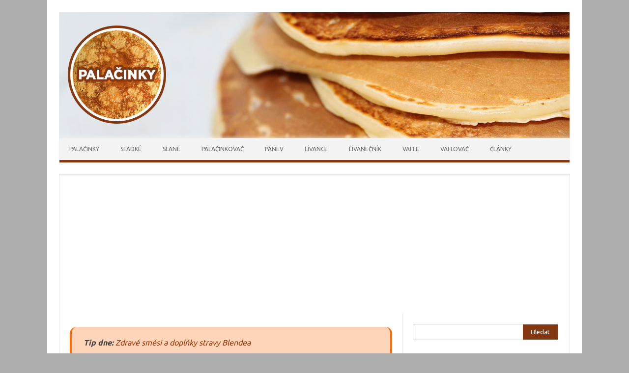

--- FILE ---
content_type: text/html; charset=UTF-8
request_url: https://palacinky.org/anglicke/
body_size: 12730
content:
<!DOCTYPE html>
<!--[if IE 7]>
<html class="ie ie7" lang="cs">
<![endif]-->
<!--[if IE 8]>
<html class="ie ie8" lang="cs">
<![endif]-->
<!--[if !(IE 7) | !(IE 8)  ]><!-->
<html lang="cs">
<!--<![endif]-->
<head>
<meta charset="UTF-8" />
<meta name="viewport" content="width=device-width" />
<title>Anglické palačinky recept | Palacinky.org</title>
<link rel="profile" href="https://gmpg.org/xfn/11" />
<link rel="pingback" href="https://palacinky.org/xmlrpc.php" />
<!--[if lt IE 9]>
<script src="https://palacinky.org/wp-content/themes/iconic-one/js/html5.js" type="text/javascript"></script>
<![endif]-->
<meta name='robots' content='index, follow, max-image-preview:large, max-snippet:-1, max-video-preview:-1' />

	<!-- This site is optimized with the Yoast SEO plugin v26.7 - https://yoast.com/wordpress/plugins/seo/ -->
	<link rel="canonical" href="https://palacinky.org/anglicke/" />
	<meta property="og:locale" content="cs_CZ" />
	<meta property="og:type" content="article" />
	<meta property="og:title" content="Anglické palačinky recept | Palacinky.org" />
	<meta property="og:description" content="I v Anglii milují palačinky a pochopitelně na ně mají i svou osvědčenou recepturu. Nutno přiznat, že i na ostrovech vědí jak na to. A nyní už recept na ony anglické palačinky. Ingredience na anglické palačinky 180 g hladké mouky 400 ml polotučného mléka 4 vejce 6 polévkových lžic rozpuštěného másla (ideálně použijte přepuštěné máslo, čili… Číst více &raquo;" />
	<meta property="og:url" content="https://palacinky.org/anglicke/" />
	<meta property="og:site_name" content="Palacinky.org" />
	<meta property="article:published_time" content="2015-04-18T21:18:49+00:00" />
	<meta property="article:modified_time" content="2023-10-15T10:12:20+00:00" />
	<meta property="og:image" content="https://palacinky.org/wp-content/uploads/Nahled-anglicke-palacinky.jpg" />
	<meta property="og:image:width" content="300" />
	<meta property="og:image:height" content="300" />
	<meta property="og:image:type" content="image/jpeg" />
	<meta name="author" content="admin" />
	<meta name="twitter:label1" content="Napsal(a)" />
	<meta name="twitter:data1" content="admin" />
	<meta name="twitter:label2" content="Odhadovaná doba čtení" />
	<meta name="twitter:data2" content="2 minuty" />
	<script type="application/ld+json" class="yoast-schema-graph">{"@context":"https://schema.org","@graph":[{"@type":"Article","@id":"https://palacinky.org/anglicke/#article","isPartOf":{"@id":"https://palacinky.org/anglicke/"},"author":{"name":"admin","@id":"https://palacinky.org/#/schema/person/50e7e50b1e0599093268d983e7db40f0"},"headline":"Anglické palačinky","datePublished":"2015-04-18T21:18:49+00:00","dateModified":"2023-10-15T10:12:20+00:00","mainEntityOfPage":{"@id":"https://palacinky.org/anglicke/"},"wordCount":360,"image":{"@id":"https://palacinky.org/anglicke/#primaryimage"},"thumbnailUrl":"https://palacinky.org/wp-content/uploads/Nahled-anglicke-palacinky.jpg","keywords":["hladká mouka","máslo","mléko","sůl","vejce"],"articleSection":["Těsto na palačinky"],"inLanguage":"cs"},{"@type":"WebPage","@id":"https://palacinky.org/anglicke/","url":"https://palacinky.org/anglicke/","name":"Anglické palačinky recept | Palacinky.org","isPartOf":{"@id":"https://palacinky.org/#website"},"primaryImageOfPage":{"@id":"https://palacinky.org/anglicke/#primaryimage"},"image":{"@id":"https://palacinky.org/anglicke/#primaryimage"},"thumbnailUrl":"https://palacinky.org/wp-content/uploads/Nahled-anglicke-palacinky.jpg","datePublished":"2015-04-18T21:18:49+00:00","dateModified":"2023-10-15T10:12:20+00:00","author":{"@id":"https://palacinky.org/#/schema/person/50e7e50b1e0599093268d983e7db40f0"},"breadcrumb":{"@id":"https://palacinky.org/anglicke/#breadcrumb"},"inLanguage":"cs","potentialAction":[{"@type":"ReadAction","target":["https://palacinky.org/anglicke/"]}]},{"@type":"ImageObject","inLanguage":"cs","@id":"https://palacinky.org/anglicke/#primaryimage","url":"https://palacinky.org/wp-content/uploads/Nahled-anglicke-palacinky.jpg","contentUrl":"https://palacinky.org/wp-content/uploads/Nahled-anglicke-palacinky.jpg","width":300,"height":300,"caption":"Náhled anglické palačinky"},{"@type":"BreadcrumbList","@id":"https://palacinky.org/anglicke/#breadcrumb","itemListElement":[{"@type":"ListItem","position":1,"name":"Domů","item":"https://palacinky.org/"},{"@type":"ListItem","position":2,"name":"Anglické palačinky"}]},{"@type":"WebSite","@id":"https://palacinky.org/#website","url":"https://palacinky.org/","name":"Palacinky.org","description":"","potentialAction":[{"@type":"SearchAction","target":{"@type":"EntryPoint","urlTemplate":"https://palacinky.org/?s={search_term_string}"},"query-input":{"@type":"PropertyValueSpecification","valueRequired":true,"valueName":"search_term_string"}}],"inLanguage":"cs"},{"@type":"Person","@id":"https://palacinky.org/#/schema/person/50e7e50b1e0599093268d983e7db40f0","name":"admin","image":{"@type":"ImageObject","inLanguage":"cs","@id":"https://palacinky.org/#/schema/person/image/","url":"https://secure.gravatar.com/avatar/22754b78dcdcccffbb2ae0d34358f771734a850a3a81adb6369922c8d4b11495?s=96&d=mm&r=g","contentUrl":"https://secure.gravatar.com/avatar/22754b78dcdcccffbb2ae0d34358f771734a850a3a81adb6369922c8d4b11495?s=96&d=mm&r=g","caption":"admin"}}]}</script>
	<!-- / Yoast SEO plugin. -->


<link rel='dns-prefetch' href='//fonts.googleapis.com' />
<link rel="alternate" type="application/rss+xml" title="Palacinky.org &raquo; RSS zdroj" href="https://palacinky.org/feed/" />
<link rel="alternate" type="application/rss+xml" title="Palacinky.org &raquo; RSS komentářů" href="https://palacinky.org/comments/feed/" />
<link rel="alternate" title="oEmbed (JSON)" type="application/json+oembed" href="https://palacinky.org/wp-json/oembed/1.0/embed?url=https%3A%2F%2Fpalacinky.org%2Fanglicke%2F" />
<link rel="alternate" title="oEmbed (XML)" type="text/xml+oembed" href="https://palacinky.org/wp-json/oembed/1.0/embed?url=https%3A%2F%2Fpalacinky.org%2Fanglicke%2F&#038;format=xml" />
<style id='wp-img-auto-sizes-contain-inline-css' type='text/css'>
img:is([sizes=auto i],[sizes^="auto," i]){contain-intrinsic-size:3000px 1500px}
/*# sourceURL=wp-img-auto-sizes-contain-inline-css */
</style>
<style id='wp-emoji-styles-inline-css' type='text/css'>

	img.wp-smiley, img.emoji {
		display: inline !important;
		border: none !important;
		box-shadow: none !important;
		height: 1em !important;
		width: 1em !important;
		margin: 0 0.07em !important;
		vertical-align: -0.1em !important;
		background: none !important;
		padding: 0 !important;
	}
/*# sourceURL=wp-emoji-styles-inline-css */
</style>
<style id='wp-block-library-inline-css' type='text/css'>
:root{--wp-block-synced-color:#7a00df;--wp-block-synced-color--rgb:122,0,223;--wp-bound-block-color:var(--wp-block-synced-color);--wp-editor-canvas-background:#ddd;--wp-admin-theme-color:#007cba;--wp-admin-theme-color--rgb:0,124,186;--wp-admin-theme-color-darker-10:#006ba1;--wp-admin-theme-color-darker-10--rgb:0,107,160.5;--wp-admin-theme-color-darker-20:#005a87;--wp-admin-theme-color-darker-20--rgb:0,90,135;--wp-admin-border-width-focus:2px}@media (min-resolution:192dpi){:root{--wp-admin-border-width-focus:1.5px}}.wp-element-button{cursor:pointer}:root .has-very-light-gray-background-color{background-color:#eee}:root .has-very-dark-gray-background-color{background-color:#313131}:root .has-very-light-gray-color{color:#eee}:root .has-very-dark-gray-color{color:#313131}:root .has-vivid-green-cyan-to-vivid-cyan-blue-gradient-background{background:linear-gradient(135deg,#00d084,#0693e3)}:root .has-purple-crush-gradient-background{background:linear-gradient(135deg,#34e2e4,#4721fb 50%,#ab1dfe)}:root .has-hazy-dawn-gradient-background{background:linear-gradient(135deg,#faaca8,#dad0ec)}:root .has-subdued-olive-gradient-background{background:linear-gradient(135deg,#fafae1,#67a671)}:root .has-atomic-cream-gradient-background{background:linear-gradient(135deg,#fdd79a,#004a59)}:root .has-nightshade-gradient-background{background:linear-gradient(135deg,#330968,#31cdcf)}:root .has-midnight-gradient-background{background:linear-gradient(135deg,#020381,#2874fc)}:root{--wp--preset--font-size--normal:16px;--wp--preset--font-size--huge:42px}.has-regular-font-size{font-size:1em}.has-larger-font-size{font-size:2.625em}.has-normal-font-size{font-size:var(--wp--preset--font-size--normal)}.has-huge-font-size{font-size:var(--wp--preset--font-size--huge)}.has-text-align-center{text-align:center}.has-text-align-left{text-align:left}.has-text-align-right{text-align:right}.has-fit-text{white-space:nowrap!important}#end-resizable-editor-section{display:none}.aligncenter{clear:both}.items-justified-left{justify-content:flex-start}.items-justified-center{justify-content:center}.items-justified-right{justify-content:flex-end}.items-justified-space-between{justify-content:space-between}.screen-reader-text{border:0;clip-path:inset(50%);height:1px;margin:-1px;overflow:hidden;padding:0;position:absolute;width:1px;word-wrap:normal!important}.screen-reader-text:focus{background-color:#ddd;clip-path:none;color:#444;display:block;font-size:1em;height:auto;left:5px;line-height:normal;padding:15px 23px 14px;text-decoration:none;top:5px;width:auto;z-index:100000}html :where(.has-border-color){border-style:solid}html :where([style*=border-top-color]){border-top-style:solid}html :where([style*=border-right-color]){border-right-style:solid}html :where([style*=border-bottom-color]){border-bottom-style:solid}html :where([style*=border-left-color]){border-left-style:solid}html :where([style*=border-width]){border-style:solid}html :where([style*=border-top-width]){border-top-style:solid}html :where([style*=border-right-width]){border-right-style:solid}html :where([style*=border-bottom-width]){border-bottom-style:solid}html :where([style*=border-left-width]){border-left-style:solid}html :where(img[class*=wp-image-]){height:auto;max-width:100%}:where(figure){margin:0 0 1em}html :where(.is-position-sticky){--wp-admin--admin-bar--position-offset:var(--wp-admin--admin-bar--height,0px)}@media screen and (max-width:600px){html :where(.is-position-sticky){--wp-admin--admin-bar--position-offset:0px}}

/*# sourceURL=wp-block-library-inline-css */
</style><style id='global-styles-inline-css' type='text/css'>
:root{--wp--preset--aspect-ratio--square: 1;--wp--preset--aspect-ratio--4-3: 4/3;--wp--preset--aspect-ratio--3-4: 3/4;--wp--preset--aspect-ratio--3-2: 3/2;--wp--preset--aspect-ratio--2-3: 2/3;--wp--preset--aspect-ratio--16-9: 16/9;--wp--preset--aspect-ratio--9-16: 9/16;--wp--preset--color--black: #000000;--wp--preset--color--cyan-bluish-gray: #abb8c3;--wp--preset--color--white: #ffffff;--wp--preset--color--pale-pink: #f78da7;--wp--preset--color--vivid-red: #cf2e2e;--wp--preset--color--luminous-vivid-orange: #ff6900;--wp--preset--color--luminous-vivid-amber: #fcb900;--wp--preset--color--light-green-cyan: #7bdcb5;--wp--preset--color--vivid-green-cyan: #00d084;--wp--preset--color--pale-cyan-blue: #8ed1fc;--wp--preset--color--vivid-cyan-blue: #0693e3;--wp--preset--color--vivid-purple: #9b51e0;--wp--preset--gradient--vivid-cyan-blue-to-vivid-purple: linear-gradient(135deg,rgb(6,147,227) 0%,rgb(155,81,224) 100%);--wp--preset--gradient--light-green-cyan-to-vivid-green-cyan: linear-gradient(135deg,rgb(122,220,180) 0%,rgb(0,208,130) 100%);--wp--preset--gradient--luminous-vivid-amber-to-luminous-vivid-orange: linear-gradient(135deg,rgb(252,185,0) 0%,rgb(255,105,0) 100%);--wp--preset--gradient--luminous-vivid-orange-to-vivid-red: linear-gradient(135deg,rgb(255,105,0) 0%,rgb(207,46,46) 100%);--wp--preset--gradient--very-light-gray-to-cyan-bluish-gray: linear-gradient(135deg,rgb(238,238,238) 0%,rgb(169,184,195) 100%);--wp--preset--gradient--cool-to-warm-spectrum: linear-gradient(135deg,rgb(74,234,220) 0%,rgb(151,120,209) 20%,rgb(207,42,186) 40%,rgb(238,44,130) 60%,rgb(251,105,98) 80%,rgb(254,248,76) 100%);--wp--preset--gradient--blush-light-purple: linear-gradient(135deg,rgb(255,206,236) 0%,rgb(152,150,240) 100%);--wp--preset--gradient--blush-bordeaux: linear-gradient(135deg,rgb(254,205,165) 0%,rgb(254,45,45) 50%,rgb(107,0,62) 100%);--wp--preset--gradient--luminous-dusk: linear-gradient(135deg,rgb(255,203,112) 0%,rgb(199,81,192) 50%,rgb(65,88,208) 100%);--wp--preset--gradient--pale-ocean: linear-gradient(135deg,rgb(255,245,203) 0%,rgb(182,227,212) 50%,rgb(51,167,181) 100%);--wp--preset--gradient--electric-grass: linear-gradient(135deg,rgb(202,248,128) 0%,rgb(113,206,126) 100%);--wp--preset--gradient--midnight: linear-gradient(135deg,rgb(2,3,129) 0%,rgb(40,116,252) 100%);--wp--preset--font-size--small: 13px;--wp--preset--font-size--medium: 20px;--wp--preset--font-size--large: 36px;--wp--preset--font-size--x-large: 42px;--wp--preset--spacing--20: 0.44rem;--wp--preset--spacing--30: 0.67rem;--wp--preset--spacing--40: 1rem;--wp--preset--spacing--50: 1.5rem;--wp--preset--spacing--60: 2.25rem;--wp--preset--spacing--70: 3.38rem;--wp--preset--spacing--80: 5.06rem;--wp--preset--shadow--natural: 6px 6px 9px rgba(0, 0, 0, 0.2);--wp--preset--shadow--deep: 12px 12px 50px rgba(0, 0, 0, 0.4);--wp--preset--shadow--sharp: 6px 6px 0px rgba(0, 0, 0, 0.2);--wp--preset--shadow--outlined: 6px 6px 0px -3px rgb(255, 255, 255), 6px 6px rgb(0, 0, 0);--wp--preset--shadow--crisp: 6px 6px 0px rgb(0, 0, 0);}:where(.is-layout-flex){gap: 0.5em;}:where(.is-layout-grid){gap: 0.5em;}body .is-layout-flex{display: flex;}.is-layout-flex{flex-wrap: wrap;align-items: center;}.is-layout-flex > :is(*, div){margin: 0;}body .is-layout-grid{display: grid;}.is-layout-grid > :is(*, div){margin: 0;}:where(.wp-block-columns.is-layout-flex){gap: 2em;}:where(.wp-block-columns.is-layout-grid){gap: 2em;}:where(.wp-block-post-template.is-layout-flex){gap: 1.25em;}:where(.wp-block-post-template.is-layout-grid){gap: 1.25em;}.has-black-color{color: var(--wp--preset--color--black) !important;}.has-cyan-bluish-gray-color{color: var(--wp--preset--color--cyan-bluish-gray) !important;}.has-white-color{color: var(--wp--preset--color--white) !important;}.has-pale-pink-color{color: var(--wp--preset--color--pale-pink) !important;}.has-vivid-red-color{color: var(--wp--preset--color--vivid-red) !important;}.has-luminous-vivid-orange-color{color: var(--wp--preset--color--luminous-vivid-orange) !important;}.has-luminous-vivid-amber-color{color: var(--wp--preset--color--luminous-vivid-amber) !important;}.has-light-green-cyan-color{color: var(--wp--preset--color--light-green-cyan) !important;}.has-vivid-green-cyan-color{color: var(--wp--preset--color--vivid-green-cyan) !important;}.has-pale-cyan-blue-color{color: var(--wp--preset--color--pale-cyan-blue) !important;}.has-vivid-cyan-blue-color{color: var(--wp--preset--color--vivid-cyan-blue) !important;}.has-vivid-purple-color{color: var(--wp--preset--color--vivid-purple) !important;}.has-black-background-color{background-color: var(--wp--preset--color--black) !important;}.has-cyan-bluish-gray-background-color{background-color: var(--wp--preset--color--cyan-bluish-gray) !important;}.has-white-background-color{background-color: var(--wp--preset--color--white) !important;}.has-pale-pink-background-color{background-color: var(--wp--preset--color--pale-pink) !important;}.has-vivid-red-background-color{background-color: var(--wp--preset--color--vivid-red) !important;}.has-luminous-vivid-orange-background-color{background-color: var(--wp--preset--color--luminous-vivid-orange) !important;}.has-luminous-vivid-amber-background-color{background-color: var(--wp--preset--color--luminous-vivid-amber) !important;}.has-light-green-cyan-background-color{background-color: var(--wp--preset--color--light-green-cyan) !important;}.has-vivid-green-cyan-background-color{background-color: var(--wp--preset--color--vivid-green-cyan) !important;}.has-pale-cyan-blue-background-color{background-color: var(--wp--preset--color--pale-cyan-blue) !important;}.has-vivid-cyan-blue-background-color{background-color: var(--wp--preset--color--vivid-cyan-blue) !important;}.has-vivid-purple-background-color{background-color: var(--wp--preset--color--vivid-purple) !important;}.has-black-border-color{border-color: var(--wp--preset--color--black) !important;}.has-cyan-bluish-gray-border-color{border-color: var(--wp--preset--color--cyan-bluish-gray) !important;}.has-white-border-color{border-color: var(--wp--preset--color--white) !important;}.has-pale-pink-border-color{border-color: var(--wp--preset--color--pale-pink) !important;}.has-vivid-red-border-color{border-color: var(--wp--preset--color--vivid-red) !important;}.has-luminous-vivid-orange-border-color{border-color: var(--wp--preset--color--luminous-vivid-orange) !important;}.has-luminous-vivid-amber-border-color{border-color: var(--wp--preset--color--luminous-vivid-amber) !important;}.has-light-green-cyan-border-color{border-color: var(--wp--preset--color--light-green-cyan) !important;}.has-vivid-green-cyan-border-color{border-color: var(--wp--preset--color--vivid-green-cyan) !important;}.has-pale-cyan-blue-border-color{border-color: var(--wp--preset--color--pale-cyan-blue) !important;}.has-vivid-cyan-blue-border-color{border-color: var(--wp--preset--color--vivid-cyan-blue) !important;}.has-vivid-purple-border-color{border-color: var(--wp--preset--color--vivid-purple) !important;}.has-vivid-cyan-blue-to-vivid-purple-gradient-background{background: var(--wp--preset--gradient--vivid-cyan-blue-to-vivid-purple) !important;}.has-light-green-cyan-to-vivid-green-cyan-gradient-background{background: var(--wp--preset--gradient--light-green-cyan-to-vivid-green-cyan) !important;}.has-luminous-vivid-amber-to-luminous-vivid-orange-gradient-background{background: var(--wp--preset--gradient--luminous-vivid-amber-to-luminous-vivid-orange) !important;}.has-luminous-vivid-orange-to-vivid-red-gradient-background{background: var(--wp--preset--gradient--luminous-vivid-orange-to-vivid-red) !important;}.has-very-light-gray-to-cyan-bluish-gray-gradient-background{background: var(--wp--preset--gradient--very-light-gray-to-cyan-bluish-gray) !important;}.has-cool-to-warm-spectrum-gradient-background{background: var(--wp--preset--gradient--cool-to-warm-spectrum) !important;}.has-blush-light-purple-gradient-background{background: var(--wp--preset--gradient--blush-light-purple) !important;}.has-blush-bordeaux-gradient-background{background: var(--wp--preset--gradient--blush-bordeaux) !important;}.has-luminous-dusk-gradient-background{background: var(--wp--preset--gradient--luminous-dusk) !important;}.has-pale-ocean-gradient-background{background: var(--wp--preset--gradient--pale-ocean) !important;}.has-electric-grass-gradient-background{background: var(--wp--preset--gradient--electric-grass) !important;}.has-midnight-gradient-background{background: var(--wp--preset--gradient--midnight) !important;}.has-small-font-size{font-size: var(--wp--preset--font-size--small) !important;}.has-medium-font-size{font-size: var(--wp--preset--font-size--medium) !important;}.has-large-font-size{font-size: var(--wp--preset--font-size--large) !important;}.has-x-large-font-size{font-size: var(--wp--preset--font-size--x-large) !important;}
/*# sourceURL=global-styles-inline-css */
</style>

<style id='classic-theme-styles-inline-css' type='text/css'>
/*! This file is auto-generated */
.wp-block-button__link{color:#fff;background-color:#32373c;border-radius:9999px;box-shadow:none;text-decoration:none;padding:calc(.667em + 2px) calc(1.333em + 2px);font-size:1.125em}.wp-block-file__button{background:#32373c;color:#fff;text-decoration:none}
/*# sourceURL=/wp-includes/css/classic-themes.min.css */
</style>
<link rel='stylesheet' id='themonic-fonts-css' href='https://fonts.googleapis.com/css?family=Ubuntu:400,700&#038;subset=latin,latin-ext' type='text/css' media='all' />
<link rel='stylesheet' id='themonic-style-css' href='https://palacinky.org/wp-content/themes/iconic-one/style.css?ver=6.9' type='text/css' media='all' />
<link rel='stylesheet' id='custom-style-css' href='https://palacinky.org/wp-content/themes/iconic-one/custom.css?ver=6.9' type='text/css' media='all' />
<link rel="EditURI" type="application/rsd+xml" title="RSD" href="https://palacinky.org/xmlrpc.php?rsd" />
<meta name="generator" content="WordPress 6.9" />
<link rel='shortlink' href='https://palacinky.org/?p=547' />
<style type="text/css" id="custom-background-css">
body.custom-background { background-color: #adadad; }
</style>
	
<script async src="//pagead2.googlesyndication.com/pagead/js/adsbygoogle.js"></script>
<script>
  (adsbygoogle = window.adsbygoogle || []).push({
    google_ad_client: "ca-pub-2363727891142743",
    enable_page_level_ads: true
  });
</script>
<link rel='stylesheet' id='pgntn_stylesheet-css' href='https://palacinky.org/wp-content/plugins/pagination/css/nav-style.css?ver=1.2.7' type='text/css' media='all' />
</head>
<body data-rsssl=1 class="wp-singular post-template-default single single-post postid-547 single-format-standard custom-background wp-theme-iconic-one custom-font-enabled single-author">
<div id="page" class="hfeed site">
	<header id="masthead" class="site-header" role="banner">
					
		<div class="themonic-logo">
        <a href="https://palacinky.org/" title="Palacinky.org" rel="home"><img src="https://palacinky.org/wp-content/uploads/Palacinky-Logo.png" alt="Palacinky.org"></a>
		</div>
		

		
		<nav id="site-navigation" class="themonic-nav" role="navigation">
			<a class="assistive-text" href="#content" title="Skip to content">Skip to content</a>
			<div class="menu-prvni-menu-container"><ul id="menu-top" class="nav-menu"><li id="menu-item-36" class="menu-item menu-item-type-custom menu-item-object-custom menu-item-home menu-item-36"><a href="https://palacinky.org">Palačinky</a></li>
<li id="menu-item-157" class="menu-item menu-item-type-post_type menu-item-object-page menu-item-157"><a href="https://palacinky.org/sladke/">Sladké</a></li>
<li id="menu-item-156" class="menu-item menu-item-type-post_type menu-item-object-page menu-item-156"><a href="https://palacinky.org/slane/">Slané</a></li>
<li id="menu-item-19" class="menu-item menu-item-type-post_type menu-item-object-page menu-item-19"><a href="https://palacinky.org/palacinkovace/">Palačinkovač</a></li>
<li id="menu-item-21" class="menu-item menu-item-type-post_type menu-item-object-page menu-item-21"><a href="https://palacinky.org/panve/">Pánev</a></li>
<li id="menu-item-872" class="menu-item menu-item-type-post_type menu-item-object-post menu-item-872"><a href="https://palacinky.org/livance/">Lívance</a></li>
<li id="menu-item-936" class="menu-item menu-item-type-post_type menu-item-object-page menu-item-936"><a href="https://palacinky.org/livanecnik/">Lívanečník</a></li>
<li id="menu-item-941" class="menu-item menu-item-type-post_type menu-item-object-page menu-item-941"><a href="https://palacinky.org/vafle/">Vafle</a></li>
<li id="menu-item-885" class="menu-item menu-item-type-post_type menu-item-object-page menu-item-885"><a href="https://palacinky.org/vaflovac/">Vaflovač</a></li>
<li id="menu-item-599" class="menu-item menu-item-type-post_type menu-item-object-page menu-item-599"><a href="https://palacinky.org/clanky/">Články</a></li>
</ul></div>		</nav><!-- #site-navigation -->
		<div class="clear"></div>
	</header><!-- #masthead -->

	<div id="main" class="wrapper">

		<script async src="https://pagead2.googlesyndication.com/pagead/js/adsbygoogle.js?client=ca-pub-2363727891142743"
     crossorigin="anonymous"></script>
<!-- Palacinky-respons-header -->
<ins class="adsbygoogle"
     style="display:block"
     data-ad-client="ca-pub-2363727891142743"
     data-ad-slot="4955833969"
     data-ad-format="auto"
     data-full-width-responsive="true"></ins>
<script>
     (adsbygoogle = window.adsbygoogle || []).push({});
</script>
		
<!-- <div id="reklama-fallback">
<script async src="//pagead2.googlesyndication.com/pagead/js/adsbygoogle.js"></script>
 Palacinky-fallback-300x250 
<ins class="adsbygoogle"
     style="display:inline-block;width:300px;height:250px"
     data-ad-client="ca-pub-2363727891142743"
     data-ad-slot="2338173918"></ins>
<script>
(adsbygoogle = window.adsbygoogle || []).push({});
</script>
	
</div>

<div id="reklama-leader" style="float: left; width: 728px; height: 90px; margin-left: 20px; margin-top: 10px;">
<script async src="//pagead2.googlesyndication.com/pagead/js/adsbygoogle.js"></script>
Palacinky-leader 
<ins class="adsbygoogle"
     style="display:inline-block;width:728px;height:90px"
     data-ad-client="ca-pub-2363727891142743"
     data-ad-slot="4258886716"></ins>
<script>
(adsbygoogle = window.adsbygoogle || []).push({});
</script>
</div> -->	<div id="primary" class="site-content">
		<div id="content" role="main">

						
			<div class="zvyrazneni">
				<b>Tip dne:</b> <a href="https://login.affial.com/scripts/8m338kc?a_aid=5bd0866343de7&a_bid=43619a9d" rel="nofollow">Zdravé směsi a doplňky stravy Blendea</a></div>

				
	<article id="post-547" class="post-547 post type-post status-publish format-standard has-post-thumbnail hentry category-testo-na-palacinky tag-hladka-mouka tag-maslo tag-mleko tag-sul tag-vejce">
				<header class="entry-header">
						<h1 class="entry-title">Anglické palačinky</h1>
									
	<div class="below-title-meta">
		<div class="adt">
		By        <span class="author">
         <a href="https://palacinky.org/author/admin/" title="Příspěvky od admin" rel="author">admin</a>        </span>
         <span class="meta-sep">|</span> 
         18.4.2015 
         </div>
		 <div class="adt-comment">
		 <a class="link-comments" href="https://palacinky.org/anglicke/#respond">0 Comment</a> 
         </div>       
     </div><!-- below title meta end -->
			
						
			</header><!-- .entry-header -->

				<div class="entry-content">
			<p style="text-align: justify;">I v Anglii <span style="color: #993300;"><a style="color: #993300;" href="https://citaty-o-lasce.cz" target="_blank" rel="noopener">milují</a></span> <strong><span style="color: #993300;"><a style="color: #993300;" href="https://palacinky.org/">palačinky</a></span></strong> a pochopitelně na ně mají i svou osvědčenou recepturu. Nutno přiznat, že i na ostrovech vědí jak na to. A nyní už recept na ony <strong>anglické palačinky</strong>.</p>
<p style="text-align: justify;"><a href="https://palacinky.org/wp-content/uploads/Anglicke-palacinky.jpg"><img fetchpriority="high" decoding="async" class="alignnone size-full wp-image-548" src="https://palacinky.org/wp-content/uploads/Anglicke-palacinky.jpg" alt="Anglické palačinky" width="665" height="300" srcset="https://palacinky.org/wp-content/uploads/Anglicke-palacinky.jpg 665w, https://palacinky.org/wp-content/uploads/Anglicke-palacinky-300x135.jpg 300w, https://palacinky.org/wp-content/uploads/Anglicke-palacinky-660x298.jpg 660w" sizes="(max-width: 665px) 100vw, 665px" /></a></p>
<p><script async src="https://pagead2.googlesyndication.com/pagead/js/adsbygoogle.js?client=ca-pub-2363727891142743"
     crossorigin="anonymous"></script><br />
<!-- Palacinky-336x280-do-obsahu --><br />
<ins class="adsbygoogle"
     style="display:block"
     data-ad-client="ca-pub-2363727891142743"
     data-ad-slot="7688682287"
     data-ad-format="auto"></ins><br />
<script>
     (adsbygoogle = window.adsbygoogle || []).push({});
</script></p>
<h2 style="text-align: justify;"><span style="color: #993300;">Ingredience na anglické palačinky</span></h2>
<p style="text-align: justify;">180 g hladké mouky</p>
<p style="text-align: justify;">400 ml polotučného mléka</p>
<p style="text-align: justify;">4 vejce</p>
<p style="text-align: justify;">6 polévkových lžic rozpuštěného másla (<em>ideálně použijte přepuštěné máslo, čili ghí</em>)</p>
<p style="text-align: justify;">1 špetka soli</p>
<h2 style="text-align: justify;"><span style="color: #993300;">Postup</span></h2>
<ol style="text-align: justify;">
<li>Veškeré suroviny přidáme do dostatečně velké nádoby a šlehačem z nich vyšleháme správně tekuté <strong><span style="color: #993300;"><a style="color: #993300;" href="https://palacinky.org/">těsto na palačinky</a></span></strong> (<em>mouku před použitím pochopitelně prosejeme</em>).</li>
<li>Vzniklé těsto necháme zhruba půl hodiny odpočinout.</li>
<li>Jakmile je těsto odpočinuté, můžeme smažit. Vzhledem k dostatečnému množství másla v samotném těstě už vůbec není potřeba potírat <span style="color: #993300;"><strong><a href="https://palacinky.org/palacinkovace/">palačinkovač</a></strong></span>, či <span style="color: #993300;"><a style="color: #993300;" href="https://palacinky.org/panve/"><strong>pánev na palačinky</strong></a></span> jakýmkoliv tukem. Anglické palačinky servírujeme teplé i studené (<em>dle libosti</em>).</li>
</ol>
<h2 style="text-align: justify;"><span style="color: #993300;">Výživové hodnoty</span></h2>
<p style="text-align: justify;"><em><strong>Veškeré níže uvedené hodnoty jsou:</strong></em></p>
<ol style="text-align: justify;">
<li>Čistě orientační (<em>prakticky totožné suroviny mají v různých provedeních pochopitelně různé složení</em>).</li>
<li>Počítány na celý recept. To znamená, že při použití uvedeného množství surovin, musíte veškeré hodnoty (<em>naplnění doporučené denní dávky nevyjímaje</em>) dělit skutečným počtem strávníků.</li>
</ol>
<h3 style="text-align: justify;"><span style="color: #993300;">Základní výživové hodnoty</span></h3>
<table>
<tbody>
<tr>
<td width="307"><strong>CO?</strong></td>
<td width="307"><strong>KOLIK?</strong></td>
</tr>
<tr>
<td width="307"><strong>Kalorie celkem</strong></td>
<td width="307">1691,8</td>
</tr>
<tr>
<td width="307"><strong>Tuky</strong></td>
<td width="307">91,8 g</td>
</tr>
<tr>
<td width="307">&#8211;          Z toho nasycené mastné kyseliny</td>
<td width="307">51,5 g</td>
</tr>
<tr>
<td width="307">&#8211;          Z toho polynenasycené mastné kyseliny</td>
<td width="307">7 g</td>
</tr>
<tr>
<td width="307">&#8211;          Z toho mononenasycené mastné kyseliny</td>
<td width="307">27,6 g</td>
</tr>
<tr>
<td width="307"><strong>Cholesterol</strong></td>
<td width="307">861,6 mg</td>
</tr>
<tr>
<td width="307"><strong>Sodík</strong></td>
<td width="307">599,3 mg</td>
</tr>
<tr>
<td width="307"><strong>Draslík</strong></td>
<td width="307">1075,7 mg</td>
</tr>
<tr>
<td width="307"><strong>Sacharidy</strong></td>
<td width="307">159,4 g</td>
</tr>
<tr>
<td width="307">&#8211;          Z toho vláknina</td>
<td width="307">4,9 g</td>
</tr>
<tr>
<td width="307">&#8211;          Z toho cukry</td>
<td width="307">22,1 g</td>
</tr>
<tr>
<td width="307"><strong>Proteiny</strong></td>
<td width="307">55,3 g</td>
</tr>
</tbody>
</table>
<h3 style="text-align: justify;"><span style="color: #993300;">Vitamíny, minerály a stopové prvky</span></h3>
<table>
<tbody>
<tr style="text-align: justify;">
<td width="307"><strong>CO?</strong></td>
<td width="307"><strong>DOPORUČENÁ DENNÍ DÁVKA NAPLNĚNA Z:</strong></td>
</tr>
<tr style="text-align: justify;">
<td width="307">Vitamín A</td>
<td width="307">89,4 %</td>
</tr>
<tr style="text-align: justify;">
<td width="307">Vitamín B12</td>
<td width="307">60.2 %</td>
</tr>
<tr style="text-align: justify;">
<td width="307">Vitamín B6</td>
<td width="307">25,8 %</td>
</tr>
<tr style="text-align: justify;">
<td width="307">Vitamín C</td>
<td width="307">0 %</td>
</tr>
<tr style="text-align: justify;">
<td width="307">Vitamín D</td>
<td width="307">88,7 %</td>
</tr>
<tr style="text-align: justify;">
<td width="307">Vitamín E</td>
<td width="307">8,1 %</td>
</tr>
<tr style="text-align: justify;">
<td width="307">Vápník</td>
<td width="307">60,8 %</td>
</tr>
<tr style="text-align: justify;">
<td width="307">Měď</td>
<td width="307">15,7 %</td>
</tr>
<tr style="text-align: justify;">
<td width="307">Kyselina listová</td>
<td width="307">38,7 %</td>
</tr>
<tr style="text-align: justify;">
<td width="307">Železo</td>
<td width="307">27,2 %</td>
</tr>
<tr style="text-align: justify;">
<td width="307">Hořčík</td>
<td width="307">21,6 %</td>
</tr>
<tr style="text-align: justify;">
<td width="307">Mangan</td>
<td width="307">62,2 %</td>
</tr>
<tr style="text-align: justify;">
<td width="307">Niacin</td>
<td width="307">13,3 %</td>
</tr>
<tr style="text-align: justify;">
<td width="307">Kyselina pantothenová</td>
<td width="307">23,7 %</td>
</tr>
<tr style="text-align: justify;">
<td width="307">Fosfor</td>
<td width="307">95,8 %</td>
</tr>
<tr style="text-align: justify;">
<td width="307">Riboflavin</td>
<td width="307">86 %</td>
</tr>
<tr style="text-align: justify;">
<td width="307">Selen</td>
<td width="307">107,8 %</td>
</tr>
<tr style="text-align: justify;">
<td width="307">Thiamin</td>
<td width="307">20,2 %</td>
</tr>
<tr style="text-align: justify;">
<td width="307">Zinek</td>
<td width="307">34,2 %</td>
</tr>
</tbody>
</table>
					</div><!-- .entry-content -->
		
		<footer class="entry-meta">
		<span>Kategorie: <a href="https://palacinky.org/category/testo-na-palacinky/" rel="category tag">Těsto na palačinky</a></span> <span>Štítky: <a href="https://palacinky.org/tag/hladka-mouka/" rel="tag">hladká mouka</a>, <a href="https://palacinky.org/tag/maslo/" rel="tag">máslo</a>, <a href="https://palacinky.org/tag/mleko/" rel="tag">mléko</a>, <a href="https://palacinky.org/tag/sul/" rel="tag">sůl</a>, <a href="https://palacinky.org/tag/vejce/" rel="tag">vejce</a></span> 
           						</footer><!-- .entry-meta -->
	</article><!-- #post -->
				<nav class="nav-single">
					<div class="assistive-text">Post navigation</div>
					<span class="nav-previous"><a href="https://palacinky.org/livance/" rel="prev"><span class="meta-nav">&larr;</span> Lívance &#8211; recept</a></span>
					<span class="nav-next"><a href="https://palacinky.org/pancakes/" rel="next">Pancakes <span class="meta-nav">&rarr;</span></a></span>
				</nav><!-- .nav-single -->

		

			
		</div><!-- #content -->
	</div><!-- #primary -->


			<div id="secondary" class="widget-area" role="complementary">
			<aside id="search-2" class="widget widget_search"><form role="search" method="get" id="searchform" class="searchform" action="https://palacinky.org/">
				<div>
					<label class="screen-reader-text" for="s">Vyhledávání</label>
					<input type="text" value="" name="s" id="s" />
					<input type="submit" id="searchsubmit" value="Hledat" />
				</div>
			</form></aside><aside id="text-2" class="widget widget_text">			<div class="textwidget"><script async src="https://pagead2.googlesyndication.com/pagead/js/adsbygoogle.js?client=ca-pub-2363727891142743"
     crossorigin="anonymous"></script>
<!-- Palacinky-336x280 -->
<ins class="adsbygoogle"
     style="display:block"
     data-ad-client="ca-pub-2363727891142743"
     data-ad-slot="1584621919"
     data-ad-format="auto"></ins>
<script>
     (adsbygoogle = window.adsbygoogle || []).push({});
</script>

<br />
<script async src="https://pagead2.googlesyndication.com/pagead/js/adsbygoogle.js?client=ca-pub-2363727891142743"
     crossorigin="anonymous"></script>
<!-- Palacinky-300x600 -->
<ins class="adsbygoogle"
     style="display:block"
     data-ad-client="ca-pub-2363727891142743"
     data-ad-slot="3023432164"
     data-ad-format="auto"></ins>
<script>
     (adsbygoogle = window.adsbygoogle || []).push({});
</script></div>
		</aside><aside id="tag_cloud-2" class="widget widget_tag_cloud"><p class="widget-title">Štítky</p><div class="tagcloud"><a href="https://palacinky.org/tag/ananas/" class="tag-cloud-link tag-link-5 tag-link-position-1" style="font-size: 11.44262295082pt;" aria-label="ananas (3 položky)">ananas</a>
<a href="https://palacinky.org/tag/banan/" class="tag-cloud-link tag-link-6 tag-link-position-2" style="font-size: 13.508196721311pt;" aria-label="banán (5 položek)">banán</a>
<a href="https://palacinky.org/tag/boruvky/" class="tag-cloud-link tag-link-84 tag-link-position-3" style="font-size: 10.065573770492pt;" aria-label="borůvky (2 položky)">borůvky</a>
<a href="https://palacinky.org/tag/cibule/" class="tag-cloud-link tag-link-41 tag-link-position-4" style="font-size: 14.311475409836pt;" aria-label="cibule (6 položek)">cibule</a>
<a href="https://palacinky.org/tag/citronova-kura/" class="tag-cloud-link tag-link-17 tag-link-position-5" style="font-size: 10.065573770492pt;" aria-label="citronová kůra (2 položky)">citronová kůra</a>
<a href="https://palacinky.org/tag/cukr/" class="tag-cloud-link tag-link-71 tag-link-position-6" style="font-size: 17.754098360656pt;" aria-label="cukr (13 položek)">cukr</a>
<a href="https://palacinky.org/tag/hladka-mouka/" class="tag-cloud-link tag-link-62 tag-link-position-7" style="font-size: 20.393442622951pt;" aria-label="hladká mouka (23 položek)">hladká mouka</a>
<a href="https://palacinky.org/tag/hnedy-cukr/" class="tag-cloud-link tag-link-24 tag-link-position-8" style="font-size: 12.590163934426pt;" aria-label="hnědý cukr (4 položky)">hnědý cukr</a>
<a href="https://palacinky.org/tag/jablka/" class="tag-cloud-link tag-link-90 tag-link-position-9" style="font-size: 11.44262295082pt;" aria-label="jablka (3 položky)">jablka</a>
<a href="https://palacinky.org/tag/jahody/" class="tag-cloud-link tag-link-8 tag-link-position-10" style="font-size: 12.590163934426pt;" aria-label="jahody (4 položky)">jahody</a>
<a href="https://palacinky.org/tag/javorovy-sirup/" class="tag-cloud-link tag-link-76 tag-link-position-11" style="font-size: 13.508196721311pt;" aria-label="javorový sirup (5 položek)">javorový sirup</a>
<a href="https://palacinky.org/tag/jedla-soda/" class="tag-cloud-link tag-link-81 tag-link-position-12" style="font-size: 13.508196721311pt;" aria-label="jedlá soda (5 položek)">jedlá soda</a>
<a href="https://palacinky.org/tag/jogurt/" class="tag-cloud-link tag-link-15 tag-link-position-13" style="font-size: 11.44262295082pt;" aria-label="jogurt (3 položky)">jogurt</a>
<a href="https://palacinky.org/tag/mleta-paprika/" class="tag-cloud-link tag-link-46 tag-link-position-14" style="font-size: 10.065573770492pt;" aria-label="mletá paprika (2 položky)">mletá paprika</a>
<a href="https://palacinky.org/tag/mlete-maso/" class="tag-cloud-link tag-link-42 tag-link-position-15" style="font-size: 10.065573770492pt;" aria-label="mleté maso (2 položky)">mleté maso</a>
<a href="https://palacinky.org/tag/mleko/" class="tag-cloud-link tag-link-32 tag-link-position-16" style="font-size: 20.622950819672pt;" aria-label="mléko (24 položek)">mléko</a>
<a href="https://palacinky.org/tag/mouka/" class="tag-cloud-link tag-link-35 tag-link-position-17" style="font-size: 10.065573770492pt;" aria-label="mouka (2 položky)">mouka</a>
<a href="https://palacinky.org/tag/mouckovy-cukr/" class="tag-cloud-link tag-link-64 tag-link-position-18" style="font-size: 14.311475409836pt;" aria-label="moučkový cukr (6 položek)">moučkový cukr</a>
<a href="https://palacinky.org/tag/muskatovy-orisek/" class="tag-cloud-link tag-link-37 tag-link-position-19" style="font-size: 11.44262295082pt;" aria-label="muškátový oříšek (3 položky)">muškátový oříšek</a>
<a href="https://palacinky.org/tag/maslo/" class="tag-cloud-link tag-link-36 tag-link-position-20" style="font-size: 21.196721311475pt;" aria-label="máslo (27 položek)">máslo</a>
<a href="https://palacinky.org/tag/olej/" class="tag-cloud-link tag-link-65 tag-link-position-21" style="font-size: 16.491803278689pt;" aria-label="olej (10 položek)">olej</a>
<a href="https://palacinky.org/tag/petrzelka/" class="tag-cloud-link tag-link-56 tag-link-position-22" style="font-size: 10.065573770492pt;" aria-label="petrželka (2 položky)">petrželka</a>
<a href="https://palacinky.org/tag/podmasli/" class="tag-cloud-link tag-link-82 tag-link-position-23" style="font-size: 10.065573770492pt;" aria-label="podmáslí (2 položky)">podmáslí</a>
<a href="https://palacinky.org/tag/pohankova-mouka/" class="tag-cloud-link tag-link-27 tag-link-position-24" style="font-size: 10.065573770492pt;" aria-label="pohanková mouka (2 položky)">pohanková mouka</a>
<a href="https://palacinky.org/tag/pramenita-voda/" class="tag-cloud-link tag-link-67 tag-link-position-25" style="font-size: 11.44262295082pt;" aria-label="pramenitá voda (3 položky)">pramenitá voda</a>
<a href="https://palacinky.org/tag/prasek-do-peciva/" class="tag-cloud-link tag-link-61 tag-link-position-26" style="font-size: 18.098360655738pt;" aria-label="prášek do pečiva (14 položek)">prášek do pečiva</a>
<a href="https://palacinky.org/tag/skorice/" class="tag-cloud-link tag-link-88 tag-link-position-27" style="font-size: 12.590163934426pt;" aria-label="skořice (4 položky)">skořice</a>
<a href="https://palacinky.org/tag/slanina/" class="tag-cloud-link tag-link-53 tag-link-position-28" style="font-size: 10.065573770492pt;" aria-label="slanina (2 položky)">slanina</a>
<a href="https://palacinky.org/tag/smetana/" class="tag-cloud-link tag-link-10 tag-link-position-29" style="font-size: 14.311475409836pt;" aria-label="smetana (6 položek)">smetana</a>
<a href="https://palacinky.org/tag/sojove-mleko/" class="tag-cloud-link tag-link-72 tag-link-position-30" style="font-size: 11.44262295082pt;" aria-label="sojové mléko (3 položky)">sojové mléko</a>
<a href="https://palacinky.org/tag/syr/" class="tag-cloud-link tag-link-38 tag-link-position-31" style="font-size: 13.508196721311pt;" aria-label="Sýr (5 položek)">Sýr</a>
<a href="https://palacinky.org/tag/sul/" class="tag-cloud-link tag-link-66 tag-link-position-32" style="font-size: 21.655737704918pt;" aria-label="sůl (30 položek)">sůl</a>
<a href="https://palacinky.org/tag/tvaroh/" class="tag-cloud-link tag-link-14 tag-link-position-33" style="font-size: 12.590163934426pt;" aria-label="tvaroh (4 položky)">tvaroh</a>
<a href="https://palacinky.org/tag/vanilkova-zmrzlina/" class="tag-cloud-link tag-link-9 tag-link-position-34" style="font-size: 10.065573770492pt;" aria-label="vanilková zmrzlina (2 položky)">vanilková zmrzlina</a>
<a href="https://palacinky.org/tag/vanilkovy-cukr/" class="tag-cloud-link tag-link-19 tag-link-position-35" style="font-size: 11.44262295082pt;" aria-label="vanilkový cukr (3 položky)">vanilkový cukr</a>
<a href="https://palacinky.org/tag/vanilkovy-extrakt/" class="tag-cloud-link tag-link-83 tag-link-position-36" style="font-size: 15.459016393443pt;" aria-label="vanilkový extrakt (8 položek)">vanilkový extrakt</a>
<a href="https://palacinky.org/tag/vejce/" class="tag-cloud-link tag-link-31 tag-link-position-37" style="font-size: 22pt;" aria-label="vejce (32 položek)">vejce</a>
<a href="https://palacinky.org/tag/zakysana-smetana/" class="tag-cloud-link tag-link-107 tag-link-position-38" style="font-size: 10.065573770492pt;" aria-label="zakysaná smetana (2 položky)">zakysaná smetana</a>
<a href="https://palacinky.org/tag/zmrzlina/" class="tag-cloud-link tag-link-106 tag-link-position-39" style="font-size: 8pt;" aria-label="zmrzlina (1 položka)">zmrzlina</a>
<a href="https://palacinky.org/tag/cesnek/" class="tag-cloud-link tag-link-44 tag-link-position-40" style="font-size: 12.590163934426pt;" aria-label="česnek (4 položky)">česnek</a>
<a href="https://palacinky.org/tag/cokolada/" class="tag-cloud-link tag-link-58 tag-link-position-41" style="font-size: 13.508196721311pt;" aria-label="čokoláda (5 položek)">čokoláda</a>
<a href="https://palacinky.org/tag/slehacka/" class="tag-cloud-link tag-link-11 tag-link-position-42" style="font-size: 10.065573770492pt;" aria-label="šlehačka (2 položky)">šlehačka</a>
<a href="https://palacinky.org/tag/spaldova-mouka/" class="tag-cloud-link tag-link-69 tag-link-position-43" style="font-size: 11.44262295082pt;" aria-label="špaldová mouka (3 položky)">špaldová mouka</a>
<a href="https://palacinky.org/tag/spenat/" class="tag-cloud-link tag-link-29 tag-link-position-44" style="font-size: 10.065573770492pt;" aria-label="špenát (2 položky)">špenát</a>
<a href="https://palacinky.org/tag/zitna-mouka/" class="tag-cloud-link tag-link-23 tag-link-position-45" style="font-size: 10.065573770492pt;" aria-label="žitná mouka (2 položky)">žitná mouka</a></div>
</aside><aside id="text-5" class="widget widget_text">			<div class="textwidget"><!-- Kontextová reklama Sklik -->
<div id="sklikReklama_62665"></div>
<script>
	var sklikData = { elm: "sklikReklama_62665", zoneId: "62665", w: 300, h: 300 };
</script>
<script src="//c.imedia.cz/js/script.js"></script></div>
		</aside><aside id="text-4" class="widget widget_text"><p class="widget-title">Sledujte nás na Facebooku</p>			<div class="textwidget"><a href="https://www.facebook.com/pages/Pala%C4%8Dinky/721802044598279" title="Pala&#x10d;inky" target="_blank"><img src="https://palacinky.org/FacebookLikePalacinky.png" alt="Sledujte nás na Facebooku" width="300" height="140" /></a></div>
		</aside><aside id="pages-2" class="widget widget_pages"><p class="widget-title">Informace o tomto portálu</p>
			<ul>
				<li class="page_item page-item-1375"><a href="https://palacinky.org/gdpr-souhlas-s-pouzitim-souboru-cookies/">GDPR – Souhlas s použitím souborů cookies</a></li>
<li class="page_item page-item-333"><a href="https://palacinky.org/obsahova-a-technicka-specifikace-webu/">Obsahová a technická specifikace webu</a></li>
			</ul>

			</aside><aside id="text-3" class="widget widget_text">			<div class="textwidget"><script async src="https://pagead2.googlesyndication.com/pagead/js/adsbygoogle.js?client=ca-pub-2363727891142743"
     crossorigin="anonymous"></script>
<!-- Palacinky-300x600-druhy -->
<ins class="adsbygoogle"
     style="display:block"
     data-ad-client="ca-pub-2363727891142743"
     data-ad-slot="4890315912"
     data-ad-format="auto"></ins>
<script>
     (adsbygoogle = window.adsbygoogle || []).push({});
</script></div>
		</aside>		</div><!-- #secondary -->
	
<div id="reklama-footer" style="width: 970px; margin: 0 auto; margin-bottom: 20px;">
<!-- Kontextová reklama Sklik -->
<div id="sklikReklama_62600"></div>
<script>
	var sklikData = { elm: "sklikReklama_62600", zoneId: "62600", w: 970, h: 310 };
</script>
<script src="//c.imedia.cz/js/script.js"></script>
</div>

	</div><!-- #main .wrapper -->
	<footer id="colophon" role="contentinfo">
		<div class="site-info">
		<div class="footercopy">Copyright 2026</div>
		<div class="footercredit">Palacinky.org</div>
		<div class="clear"></div>
		</div><!-- .site-info -->
		</footer><!-- #colophon -->
		<div class="site-wordpress">
				<a href="http://themonic.com/iconic-one/" rel="nofollow">Iconic One</a> Theme | Powered by <a href="http://wordpress.org" rel="nofollow">Wordpress</a>
				</div><!-- .site-info -->
				<div class="clear"></div>
</div><!-- #page -->

<script type="speculationrules">
{"prefetch":[{"source":"document","where":{"and":[{"href_matches":"/*"},{"not":{"href_matches":["/wp-*.php","/wp-admin/*","/wp-content/uploads/*","/wp-content/*","/wp-content/plugins/*","/wp-content/themes/iconic-one/*","/*\\?(.+)"]}},{"not":{"selector_matches":"a[rel~=\"nofollow\"]"}},{"not":{"selector_matches":".no-prefetch, .no-prefetch a"}}]},"eagerness":"conservative"}]}
</script>
		<style type="text/css">
							.pgntn-page-pagination {
					text-align: center !important;
				}
				.pgntn-page-pagination-block {
					width: 60% !important;
					padding: 0 0 0 0;
												margin: 0 auto;
									}
				.pgntn-page-pagination a {
					color: #1e14ca !important;
					background-color: #ffffff !important;
					text-decoration: none !important;
					border: 1px solid #cccccc !important;
									}
				.pgntn-page-pagination a:hover {
					color: #000 !important;
				}
				.pgntn-page-pagination-intro,
				.pgntn-page-pagination .current {
					background-color: #efefef !important;
					color: #000 !important;
					border: 1px solid #cccccc !important;
									}
				.archive #nav-above,
					.archive #nav-below,
					.search #nav-above,
					.search #nav-below,
					.blog #nav-below,
					.blog #nav-above,
					.navigation.paging-navigation,
					.navigation.pagination,
					.pagination.paging-pagination,
					.pagination.pagination,
					.pagination.loop-pagination,
					.bicubic-nav-link,
					#page-nav,
					.camp-paging,
					#reposter_nav-pages,
					.unity-post-pagination,
					.wordpost_content .nav_post_link,.page-link,
					.post-nav-links,
					.page-links,#comments .navigation,
					#comment-nav-above,
					#comment-nav-below,
					#nav-single,
					.navigation.comment-navigation,
					comment-pagination {
						display: none !important;
					}
					.single-gallery .pagination.gllrpr_pagination {
						display: block !important;
					}		</style>
		<script type="text/javascript" src="https://palacinky.org/wp-content/themes/iconic-one/js/selectnav.js?ver=1.0" id="themonic-mobile-navigation-js"></script>
<script id="wp-emoji-settings" type="application/json">
{"baseUrl":"https://s.w.org/images/core/emoji/17.0.2/72x72/","ext":".png","svgUrl":"https://s.w.org/images/core/emoji/17.0.2/svg/","svgExt":".svg","source":{"concatemoji":"https://palacinky.org/wp-includes/js/wp-emoji-release.min.js?ver=6.9"}}
</script>
<script type="module">
/* <![CDATA[ */
/*! This file is auto-generated */
const a=JSON.parse(document.getElementById("wp-emoji-settings").textContent),o=(window._wpemojiSettings=a,"wpEmojiSettingsSupports"),s=["flag","emoji"];function i(e){try{var t={supportTests:e,timestamp:(new Date).valueOf()};sessionStorage.setItem(o,JSON.stringify(t))}catch(e){}}function c(e,t,n){e.clearRect(0,0,e.canvas.width,e.canvas.height),e.fillText(t,0,0);t=new Uint32Array(e.getImageData(0,0,e.canvas.width,e.canvas.height).data);e.clearRect(0,0,e.canvas.width,e.canvas.height),e.fillText(n,0,0);const a=new Uint32Array(e.getImageData(0,0,e.canvas.width,e.canvas.height).data);return t.every((e,t)=>e===a[t])}function p(e,t){e.clearRect(0,0,e.canvas.width,e.canvas.height),e.fillText(t,0,0);var n=e.getImageData(16,16,1,1);for(let e=0;e<n.data.length;e++)if(0!==n.data[e])return!1;return!0}function u(e,t,n,a){switch(t){case"flag":return n(e,"\ud83c\udff3\ufe0f\u200d\u26a7\ufe0f","\ud83c\udff3\ufe0f\u200b\u26a7\ufe0f")?!1:!n(e,"\ud83c\udde8\ud83c\uddf6","\ud83c\udde8\u200b\ud83c\uddf6")&&!n(e,"\ud83c\udff4\udb40\udc67\udb40\udc62\udb40\udc65\udb40\udc6e\udb40\udc67\udb40\udc7f","\ud83c\udff4\u200b\udb40\udc67\u200b\udb40\udc62\u200b\udb40\udc65\u200b\udb40\udc6e\u200b\udb40\udc67\u200b\udb40\udc7f");case"emoji":return!a(e,"\ud83e\u1fac8")}return!1}function f(e,t,n,a){let r;const o=(r="undefined"!=typeof WorkerGlobalScope&&self instanceof WorkerGlobalScope?new OffscreenCanvas(300,150):document.createElement("canvas")).getContext("2d",{willReadFrequently:!0}),s=(o.textBaseline="top",o.font="600 32px Arial",{});return e.forEach(e=>{s[e]=t(o,e,n,a)}),s}function r(e){var t=document.createElement("script");t.src=e,t.defer=!0,document.head.appendChild(t)}a.supports={everything:!0,everythingExceptFlag:!0},new Promise(t=>{let n=function(){try{var e=JSON.parse(sessionStorage.getItem(o));if("object"==typeof e&&"number"==typeof e.timestamp&&(new Date).valueOf()<e.timestamp+604800&&"object"==typeof e.supportTests)return e.supportTests}catch(e){}return null}();if(!n){if("undefined"!=typeof Worker&&"undefined"!=typeof OffscreenCanvas&&"undefined"!=typeof URL&&URL.createObjectURL&&"undefined"!=typeof Blob)try{var e="postMessage("+f.toString()+"("+[JSON.stringify(s),u.toString(),c.toString(),p.toString()].join(",")+"));",a=new Blob([e],{type:"text/javascript"});const r=new Worker(URL.createObjectURL(a),{name:"wpTestEmojiSupports"});return void(r.onmessage=e=>{i(n=e.data),r.terminate(),t(n)})}catch(e){}i(n=f(s,u,c,p))}t(n)}).then(e=>{for(const n in e)a.supports[n]=e[n],a.supports.everything=a.supports.everything&&a.supports[n],"flag"!==n&&(a.supports.everythingExceptFlag=a.supports.everythingExceptFlag&&a.supports[n]);var t;a.supports.everythingExceptFlag=a.supports.everythingExceptFlag&&!a.supports.flag,a.supports.everything||((t=a.source||{}).concatemoji?r(t.concatemoji):t.wpemoji&&t.twemoji&&(r(t.twemoji),r(t.wpemoji)))});
//# sourceURL=https://palacinky.org/wp-includes/js/wp-emoji-loader.min.js
/* ]]> */
</script>
<script async type="text/javascript" src="//serve.affiliate.heureka.cz/js/trixam.min.js"></script>
<script language="JavaScript" type="text/javascript">
<!--
document.write('<img src="https://toplist.cz/dot.asp?id=1696310&amp;http='+escape(document.referrer)+'&amp;t='+escape(document.title)+
'&amp;wi='+escape(window.screen.width)+'&amp;he='+escape(window.screen.height)+'&amp;cd='+escape(window.screen.colorDepth)+'" width="1" height="1" border=0 alt="TOPlist" />');
//--></script><noscript><img src="https://toplist.cz/dot.asp?id=1696310" border="0"
alt="TOPlist - meření webu Palacinky.org" width="1" height="1" /></noscript>
</body>
</html>

--- FILE ---
content_type: text/html; charset=utf-8
request_url: https://www.google.com/recaptcha/api2/aframe
body_size: 268
content:
<!DOCTYPE HTML><html><head><meta http-equiv="content-type" content="text/html; charset=UTF-8"></head><body><script nonce="13aTjg2BQMywjFFLQWIAkg">/** Anti-fraud and anti-abuse applications only. See google.com/recaptcha */ try{var clients={'sodar':'https://pagead2.googlesyndication.com/pagead/sodar?'};window.addEventListener("message",function(a){try{if(a.source===window.parent){var b=JSON.parse(a.data);var c=clients[b['id']];if(c){var d=document.createElement('img');d.src=c+b['params']+'&rc='+(localStorage.getItem("rc::a")?sessionStorage.getItem("rc::b"):"");window.document.body.appendChild(d);sessionStorage.setItem("rc::e",parseInt(sessionStorage.getItem("rc::e")||0)+1);localStorage.setItem("rc::h",'1769203706080');}}}catch(b){}});window.parent.postMessage("_grecaptcha_ready", "*");}catch(b){}</script></body></html>